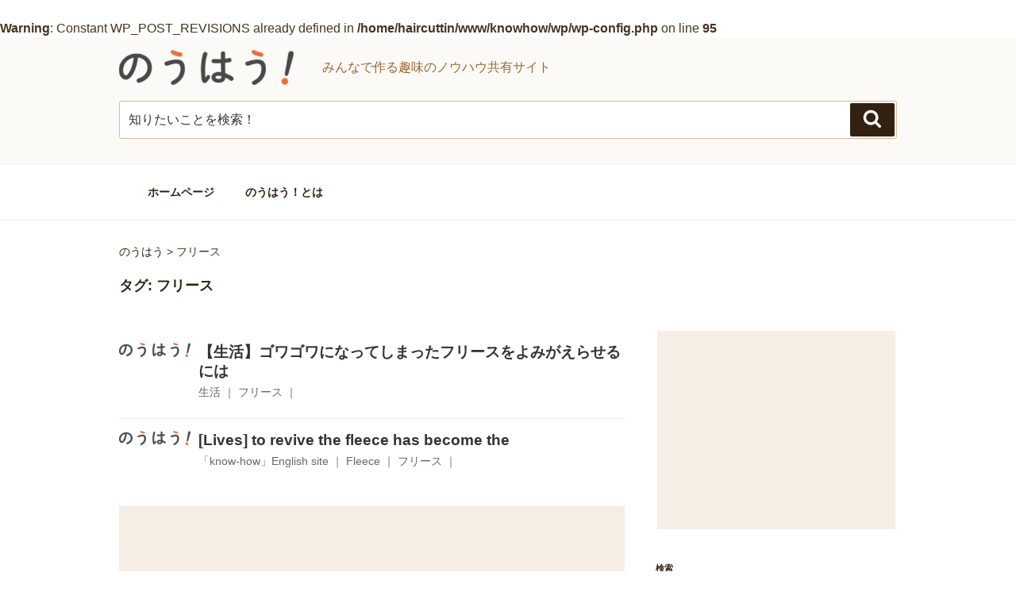

--- FILE ---
content_type: application/javascript; charset=utf-8;
request_url: https://dalc.valuecommerce.com/app3?p=884949947&_s=https%3A%2F%2Fknow-how.jp%2Ftag%2F%25E3%2583%2595%25E3%2583%25AA%25E3%2583%25BC%25E3%2582%25B9%2F&vf=iVBORw0KGgoAAAANSUhEUgAAAAMAAAADCAYAAABWKLW%2FAAAAMElEQVQYV2NkFGP4n5F5h%2BFmoxEDo%2BgWof8nMyoYdPKqGRh3c3X99z53iGGixhYGABBDDoFgEjVEAAAAAElFTkSuQmCC
body_size: 11083
content:
vc_linkswitch_callback({"t":"697fdc43","r":"aX_cQwALwsUS3hyKCooD7AqKBtQI5A","ub":"aX%2FcQgAOFbQS3hyKCooFuwqKBthMlw%3D%3D","vcid":"3VoKTNeIgv6xApHd10Q5dojJUQsVlTbfCjOrZTbV9AF8R2nw8mIlar3f0dKtNPzz4pxZnQNGbmKBgM1Hc9vEig","vcpub":"0.770757","www.fujisan.co.jp":{"a":"2290501","m":"2482393","g":"84fb7a4699","sp":"ap-vcfuji"},"recochoku.jp":{"a":"2879464","m":"3147280","g":"44cec3788c"},"www.net-chuko.com":{"a":"2507240","m":"2763191","g":"41aa693e8c"},"honto.jp/ebook":{"a":"2699886","m":"3198763","g":"574f11e2b7","sp":"partnerid%3D02vcnew%26cid%3Deu_eb_af_vc"},"logitec.co.jp":{"a":"2881983","m":"2586296","g":"162beb188c"},"world.co.jp":{"a":"2918940","m":"2209887","g":"f98a77f2149","sp":"utm_source%3Dvc%26utm_medium%3Daffiliate%26utm_campaign%3Dwos%26_adp_c%3Dwa%26_adp_e%3Dc%26_adp_u%3Dp%26_adp_p_md%3D2072%26_adp_p_cp%3D24546%26_adp_p_agr%3D8012471%26_adp_p_ad%3D3494116"},"haa.athuman.com":{"a":"2088856","m":"2099106","g":"3ea4f50c9d","sp":"code%3D051061"},"www.order-cheese.com":{"a":"2468239","m":"1692","g":"d55c7ab889"},"testshop.adidas.jp":{"a":"2913075","m":"2800242","g":"29c0b1bad5","sp":"utm_source%3Dvaluecommerce%26utm_medium%3Dpps%26utm_campaign%3DMylink"},"www.print-happy.com/pc/index.asp":{"a":"2876604","m":"2717035","g":"7eb942888c"},"mb.athuman.com":{"a":"2088856","m":"2099106","g":"3ea4f50c9d","sp":"code%3D051061"},"jal.co.jp/jp/ja/domtour":{"a":"2425691","m":"2404028","g":"fd9b4c158c"},"www.print-gakufu.com":{"a":"2450193","m":"2724538","g":"213054948c"},"dev-hoikubatake.nissonet.jp":{"a":"2808281","m":"3335520","g":"da6411ee8c"},"www.asoview.com":{"a":"2698489","m":"3147096","g":"e853e1118c"},"shopping.yahoo.co.jp":{"a":"2840500","m":"2201292","g":"d52f20cc8c"},"brand.asoview.com":{"a":"2698489","m":"3147096","g":"e853e1118c"},"www.amazon.co.jp":{"a":"2614000","m":"2366370","g":"993c7558ac","sp":"tag%3Dvc-22%26linkCode%3Dure"},"www.adidas.jp":{"a":"2913075","m":"2800242","g":"29c0b1bad5","sp":"utm_source%3Dvaluecommerce%26utm_medium%3Dpps%26utm_campaign%3DMylink"},"int-tnwebint.tdc8f.otsuka-shokai.co.jp":{"a":"2422550","m":"496","g":"4ee51f8688"},"hands.net":{"a":"2505928","m":"2288842","g":"45357cae8c"},"approach.yahoo.co.jp":{"a":"2840500","m":"2201292","g":"d52f20cc8c"},"www.al2.qa.print-gakufu.com":{"a":"2450193","m":"2724538","g":"213054948c"},"btimes.jp":{"a":"2827083","m":"3316417","g":"90aee8768c"},"reuse.ishibashi.co.jp":{"a":"2101366","m":"2164330","g":"6c467d0f8c"},"www.matsukiyo.co.jp/store/online":{"a":"2494620","m":"2758189","g":"b39378618c"},"www.neowing.co.jp":{"a":"2289720","m":"2479078","g":"f1f0e8518c"},"www.jtb.co.jp/kokunai_hotel":{"a":"2549714","m":"2161637","g":"9b5016a0bb","sp":"utm_source%3Dvcdom%26utm_medium%3Daffiliate"},"jalan.net":{"a":"2513343","m":"2130725","g":"4a94226b8c"},"www.tocoo.jp":{"a":"2709682","m":"101","g":"5e04e1bb88"},"www.jtrip.co.jp":{"a":"2893108","m":"2409616","g":"24d04d698c"},"st-plus.rurubu.travel":{"a":"2550407","m":"2366735","g":"319d5c37c3","sp":"utm_source%3Dvaluecommerce%26utm_medium%3Daffiliate"},"l":5,"www.athuman.com":{"a":"2088856","m":"2099106","g":"3ea4f50c9d","sp":"code%3D051061"},"7netshopping.jp":{"a":"2602201","m":"2993472","g":"fe7147df8c"},"www.ishibashi.co.jp":{"a":"2101366","m":"2164330","g":"6c467d0f8c"},"enet-japan.com":{"a":"2428656","m":"2036496","g":"a61cce228c"},"p":884949947,"jal.co.jp/jp/ja/intltour":{"a":"2910359","m":"2403993","g":"ef02366e8c"},"s":2756064,"dom.jtb.co.jp":{"a":"2549714","m":"2161637","g":"9b5016a0bb","sp":"utm_source%3Dvcdom%26utm_medium%3Daffiliate"},"online.nojima.co.jp":{"a":"2428656","m":"2036496","g":"a61cce228c"},"shopping.geocities.jp":{"a":"2840500","m":"2201292","g":"d52f20cc8c"},"www.matsukiyococokara-online.com":{"a":"2494620","m":"2758189","g":"b39378618c"},"www.jtb.co.jp/kokunai":{"a":"2549714","m":"2161637","g":"9b5016a0bb","sp":"utm_source%3Dvcdom%26utm_medium%3Daffiliate"},"seijoishii.com":{"a":"2483264","m":"2776692","g":"43556e7f8c"},"townwork.net":{"a":"2565807","m":"2953484","g":"3bd78caca8","sp":"vos%3Ddtwmprsc0000060019"},"www.matsukiyo.co.jp":{"a":"2494620","m":"2758189","g":"b39378618c"},"skyticket.jp":{"a":"2216077","m":"2333182","g":"2c6295de9f","sp":"ad%3DVC_sky_dom"},"www.ebest.co.jp":{"a":"2189105","m":"2222407","g":"167baeea8c"},"adidas.jp":{"a":"2913075","m":"2800242","g":"29c0b1bad5","sp":"utm_source%3Dvaluecommerce%26utm_medium%3Dpps%26utm_campaign%3DMylink"},"hoikubatake.jp":{"a":"2808281","m":"3335520","g":"da6411ee8c"},"postcard.kitamura.jp":{"a":"2876604","m":"2717035","g":"7eb942888c"},"www.tanomail.com":{"a":"2422550","m":"496","g":"4ee51f8688"},"beauty.hotpepper.jp":{"a":"2760766","m":"2371481","g":"dc0ac5328c"},"jal.co.jp/tour":{"a":"2425691","m":"2404028","g":"fd9b4c158c"},"previewshop.adidas.jp":{"a":"2913075","m":"2800242","g":"29c0b1bad5","sp":"utm_source%3Dvaluecommerce%26utm_medium%3Dpps%26utm_campaign%3DMylink"},"www.supersports.com":{"a":"2534212","m":"2801906","g":"2448435a8c"},"www.jtb.co.jp":{"a":"2549714","m":"2161637","g":"9b5016a0bb","sp":"utm_source%3Dvcdom%26utm_medium%3Daffiliate"},"kaigobatake.jp":{"a":"2808280","m":"3335527","g":"ec9cd31b8c"},"www.netoff.co.jp":{"a":"2136892","m":"2135415","g":"e5c0757ab3","sp":"utm_source%3DVC_h%26utm_medium%3Daf"},"jalan.net/dp":{"a":"2656064","m":"3119242","g":"fe3732a8ab","sp":"vos%3Dafjadpvczzzzx00000001"},"sp.jal.co.jp/intltour":{"a":"2910359","m":"2403993","g":"ef02366e8c"},"shigotoin.com":{"a":"2295604","m":"2492780","g":"238b57928c"},"shop.elecom.co.jp":{"a":"2423127","m":"2505544","g":"493a0afa8c"},"www.print-happy.com/sp/index.asp":{"a":"2876604","m":"2717035","g":"7eb942888c"},"supersports.com":{"a":"2542200","m":"2801897","g":"a4f962238c"},"service.expedia.co.jp":{"a":"2438503","m":"2382533","g":"c3286467d0","sp":"eapid%3D0-28%26affcid%3Djp.network.valuecommerce.general_mylink."},"st-www.rurubu.travel":{"a":"2550407","m":"2366735","g":"319d5c37c3","sp":"utm_source%3Dvaluecommerce%26utm_medium%3Daffiliate"},"dev-kaigobatake.nissonet.jp":{"a":"2808280","m":"3335527","g":"ec9cd31b8c"},"sp.jal.co.jp/domtour":{"a":"2425691","m":"2404028","g":"fd9b4c158c"},"kinokuniya.co.jp":{"a":"2118836","m":"2195689","g":"0f846ce28c"},"shop.kitamura.jp":{"a":"2451310","m":"2215383","g":"aa52fcc08c"},"jal.co.jp/intltour":{"a":"2910359","m":"2403993","g":"ef02366e8c"},"dev-rent.test.tocoo.com":{"a":"2709682","m":"101","g":"5e04e1bb88"},"mini-shopping.yahoo.co.jp":{"a":"2840500","m":"2201292","g":"d52f20cc8c"},"tower.jp":{"a":"2377670","m":"2409673","g":"37e6b9368c"},"hotels.com":{"a":"2518280","m":"2506163","g":"4152e9fab5","sp":"rffrid%3Daff.hcom.JP.014.000.VCSphone"},"rurubu.travel":{"a":"2550407","m":"2366735","g":"319d5c37c3","sp":"utm_source%3Dvaluecommerce%26utm_medium%3Daffiliate"},"supersports.co.jp":{"a":"2542200","m":"2801897","g":"a4f962238c"},"shigoto.in":{"a":"2295604","m":"2492780","g":"238b57928c"},"www.jtb.co.jp/kokunai_htl":{"a":"2549714","m":"2161637","g":"9b5016a0bb","sp":"utm_source%3Dvcdom%26utm_medium%3Daffiliate"},"posren.com":{"a":"2110043","m":"2115126","g":"535866958c"},"tabelog.com":{"a":"2797472","m":"3366797","g":"b363395d8c"},"domtoursearch.jal.co.jp":{"a":"2425691","m":"2404028","g":"fd9b4c158c"},"mymd.microdiet.jp":{"a":"2214937","m":"2343495","g":"b94397518c"},"shop.adidas.jp":{"a":"2913075","m":"2800242","g":"29c0b1bad5","sp":"utm_source%3Dvaluecommerce%26utm_medium%3Dpps%26utm_campaign%3DMylink"},"store.ishibashi.co.jp":{"a":"2101366","m":"2164330","g":"6c467d0f8c"},"irisplaza.co.jp":{"a":"2429038","m":"2629468","g":"2ef13c558c"},"www.kitamura-print.com":{"a":"2876604","m":"2717035","g":"7eb942888c"},"jal.co.jp/domtour":{"a":"2425691","m":"2404028","g":"fd9b4c158c"},"master.qa.notyru.com":{"a":"2550407","m":"2366735","g":"319d5c37c3","sp":"utm_source%3Dvaluecommerce%26utm_medium%3Daffiliate"},"www.kitamura.jp":{"a":"2451310","m":"2215383","g":"aa52fcc08c"},"jal.co.jp/jp/ja/tour":{"a":"2425691","m":"2404028","g":"fd9b4c158c"},"www.jtb.co.jp/lookjtb":{"a":"2915989","m":"2214108","g":"9593194b8c"},"order-cheese.com":{"a":"2468239","m":"1692","g":"d55c7ab889"},"intltoursearch.jal.co.jp":{"a":"2910359","m":"2403993","g":"ef02366e8c"},"shaddy.jp":{"a":"2792239","m":"2467269","g":"83dacabfad","sp":"aid%3Daffiliate%26uiaid%3Dafl"},"coupon.kitamura.jp":{"a":"2451310","m":"2215383","g":"aa52fcc08c"},"jtb.co.jp":{"a":"2549714","m":"2161637","g":"9b5016a0bb","sp":"utm_source%3Dvcdom%26utm_medium%3Daffiliate"},"www.llbean.co.jp":{"a":"2425373","m":"2167483","g":"cca6a8f8f2","sp":"qs%3D2810131%26waad%3DJkLsTlM9%26utm_source%3DVC%26utm_medium%3Daffiliate%26utm_campaign%3DGeneral"},"ozio.jp":{"a":"2434320","m":"2609554","g":"ee325d328c"},"paypaymall.yahoo.co.jp":{"a":"2840500","m":"2201292","g":"d52f20cc8c"},"jtrip.co.jp":{"a":"2893108","m":"2409616","g":"24d04d698c"},"www.rurubu.travel":{"a":"2550407","m":"2366735","g":"319d5c37c3","sp":"utm_source%3Dvaluecommerce%26utm_medium%3Daffiliate"},"tour.rurubu.travel":{"a":"2550407","m":"2366735","g":"319d5c37c3","sp":"utm_source%3Dvaluecommerce%26utm_medium%3Daffiliate"},"www.expedia.co.jp":{"a":"2438503","m":"2382533","g":"c3286467d0","sp":"eapid%3D0-28%26affcid%3Djp.network.valuecommerce.general_mylink."},"www.jtbonline.jp":{"a":"2549714","m":"2161637","g":"9b5016a0bb","sp":"utm_source%3Dvcdom%26utm_medium%3Daffiliate"},"sunnyhealth.com":{"a":"2214937","m":"2343495","g":"b94397518c"},"parking.nokisaki.com":{"a":"2597424","m":"3003145","g":"abcb261ce9","sp":"utm_medium%3Daffiliate%26utm_source%3Dvc%26utm_campaign%3D2117164%26utm_content%3D2624262"},"www.ikyu.com":{"a":"2675907","m":"221","g":"c7039fb488"},"cotta.jp":{"a":"2472985","m":"2751799","g":"8809c8d18c"},"www.tabirai.net":{"a":"2797949","m":"3368354","g":"2e5ac6608c"},"welove.expedia.co.jp":{"a":"2438503","m":"2382533","g":"c3286467d0","sp":"eapid%3D0-28%26affcid%3Djp.network.valuecommerce.general_mylink."},"www.netmile.co.jp":{"a":"2438503","m":"2382533","g":"c3286467d0","sp":"eapid%3D0-28%26affcid%3Djp.network.valuecommerce.general_mylink."},"sp.jal.co.jp/tour":{"a":"2425691","m":"2404028","g":"fd9b4c158c"},"www.seijoishii.com":{"a":"2483264","m":"2776692","g":"43556e7f8c"},"www.jtb.co.jp/kaigai":{"a":"2915989","m":"2214108","g":"9593194b8c"},"www2.tocoo.jp":{"a":"2709682","m":"101","g":"5e04e1bb88"},"dev-web.test.tocoo.com":{"a":"2709682","m":"101","g":"5e04e1bb88"},"biz.travel.yahoo.co.jp":{"a":"2761515","m":"2244419","g":"ce5d72498c"},"mbhshop.elecom.co.jp":{"a":"2423127","m":"2505544","g":"493a0afa8c"},"7net.omni7.jp":{"a":"2602201","m":"2993472","g":"fe7147df8c"},"ssx.xebio-online.com":{"a":"2542200","m":"2801897","g":"a4f962238c"},"travel.yahoo.co.jp":{"a":"2761515","m":"2244419","g":"ce5d72498c"},"www.omni7.jp":{"a":"2602201","m":"2993472","g":"fe7147df8c"},"paypaystep.yahoo.co.jp":{"a":"2840500","m":"2201292","g":"d52f20cc8c"},"tour.jtrip.co.jp":{"a":"2893108","m":"2409616","g":"24d04d698c"},"www.jalan.net/activity":{"a":"2720182","m":"3222781","g":"c3c77cd78c"},"r.advg.jp":{"a":"2550407","m":"2366735","g":"319d5c37c3","sp":"utm_source%3Dvaluecommerce%26utm_medium%3Daffiliate"}})